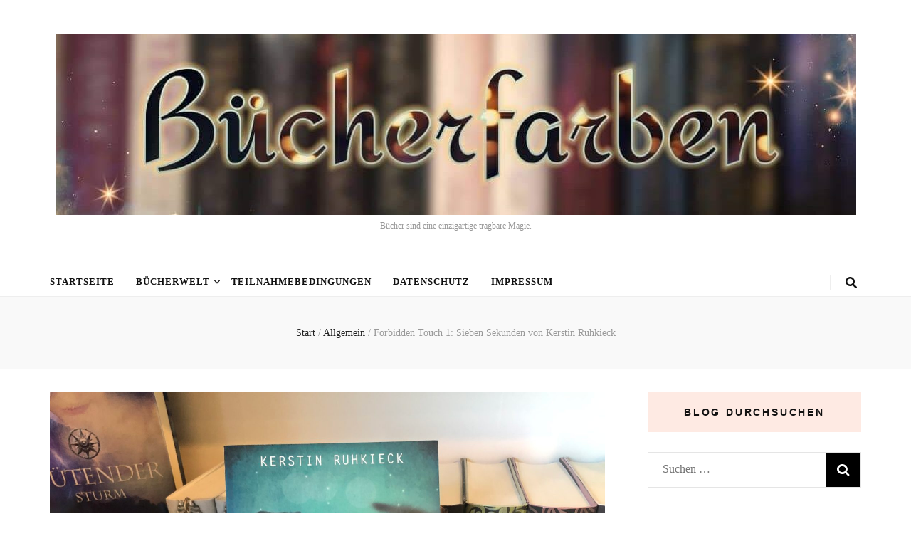

--- FILE ---
content_type: text/html; charset=UTF-8
request_url: https://buecherfarben.de/2020/06/16/forbidden-touch-1-sieben-sekunden-von-kerstin-ruhkieck/
body_size: 17040
content:
<!DOCTYPE html><html lang="de"><head itemscope itemtype="http://schema.org/WebSite"><meta charset="UTF-8"><meta name="viewport" content="width=device-width, initial-scale=1"><link rel="profile" href="http://gmpg.org/xfn/11"><meta name='robots' content='index, follow, max-image-preview:large, max-snippet:-1, max-video-preview:-1' /><style>img:is([sizes="auto" i], [sizes^="auto," i]) { contain-intrinsic-size: 3000px 1500px }</style><title>Forbidden Touch 1: Sieben Sekunden von Kerstin Ruhkieck -</title><link rel="canonical" href="https://buecherfarben.de/2020/06/16/forbidden-touch-1-sieben-sekunden-von-kerstin-ruhkieck/" /><meta property="og:locale" content="de_DE" /><meta property="og:type" content="article" /><meta property="og:title" content="Forbidden Touch 1: Sieben Sekunden von Kerstin Ruhkieck -" /><meta property="og:description" content="Schön, schöner &#8230; unberührbar! BIBLIOGRAFIE: Verlag: Carlsen Impress Übersetzt von: - Seiten: 324 Seiten ET: 01. Februar 2017 Reihe: Forbidden Touch #1 Genre: Dystopie Preis: 12,99€ - Softcover Es braucht für einen Menschen nur eine Berührung von sieben Sekunden, um sich zu verlieben. Aber Liebe ist eine der vielen Gefahren, die unkontrollierte Nähe mit sich &hellip;" /><meta property="og:url" content="https://buecherfarben.de/2020/06/16/forbidden-touch-1-sieben-sekunden-von-kerstin-ruhkieck/" /><meta property="article:published_time" content="2020-06-16T06:00:56+00:00" /><meta property="og:image" content="https://buecherfarben.de/wp-content/uploads/2020/06/IMG_7656-scaled.jpg" /><meta property="og:image:width" content="2560" /><meta property="og:image:height" content="1920" /><meta property="og:image:type" content="image/jpeg" /><meta name="author" content="Buecherfarben" /><meta name="twitter:card" content="summary_large_image" /><meta name="twitter:label1" content="Verfasst von" /><meta name="twitter:data1" content="Buecherfarben" /><meta name="twitter:label2" content="Geschätzte Lesezeit" /><meta name="twitter:data2" content="3 Minuten" /> <script type="application/ld+json" class="yoast-schema-graph">{"@context":"https://schema.org","@graph":[{"@type":"WebPage","@id":"https://buecherfarben.de/2020/06/16/forbidden-touch-1-sieben-sekunden-von-kerstin-ruhkieck/","url":"https://buecherfarben.de/2020/06/16/forbidden-touch-1-sieben-sekunden-von-kerstin-ruhkieck/","name":"Forbidden Touch 1: Sieben Sekunden von Kerstin Ruhkieck -","isPartOf":{"@id":"https://buecherfarben.de/#website"},"primaryImageOfPage":{"@id":"https://buecherfarben.de/2020/06/16/forbidden-touch-1-sieben-sekunden-von-kerstin-ruhkieck/#primaryimage"},"image":{"@id":"https://buecherfarben.de/2020/06/16/forbidden-touch-1-sieben-sekunden-von-kerstin-ruhkieck/#primaryimage"},"thumbnailUrl":"https://buecherfarben.de/wp-content/uploads/2020/06/IMG_7656-scaled.jpg","datePublished":"2020-06-16T06:00:56+00:00","author":{"@id":"https://buecherfarben.de/#/schema/person/43b8b84fb427a0de3c120498ea5dba46"},"breadcrumb":{"@id":"https://buecherfarben.de/2020/06/16/forbidden-touch-1-sieben-sekunden-von-kerstin-ruhkieck/#breadcrumb"},"inLanguage":"de","potentialAction":[{"@type":"ReadAction","target":["https://buecherfarben.de/2020/06/16/forbidden-touch-1-sieben-sekunden-von-kerstin-ruhkieck/"]}]},{"@type":"ImageObject","inLanguage":"de","@id":"https://buecherfarben.de/2020/06/16/forbidden-touch-1-sieben-sekunden-von-kerstin-ruhkieck/#primaryimage","url":"https://buecherfarben.de/wp-content/uploads/2020/06/IMG_7656-scaled.jpg","contentUrl":"https://buecherfarben.de/wp-content/uploads/2020/06/IMG_7656-scaled.jpg","width":2560,"height":1920},{"@type":"BreadcrumbList","@id":"https://buecherfarben.de/2020/06/16/forbidden-touch-1-sieben-sekunden-von-kerstin-ruhkieck/#breadcrumb","itemListElement":[{"@type":"ListItem","position":1,"name":"Startseite","item":"https://buecherfarben.de/"},{"@type":"ListItem","position":2,"name":"Forbidden Touch 1: Sieben Sekunden von Kerstin Ruhkieck"}]},{"@type":"WebSite","@id":"https://buecherfarben.de/#website","url":"https://buecherfarben.de/","name":"","description":"Bücher sind eine einzigartige tragbare Magie.","potentialAction":[{"@type":"SearchAction","target":{"@type":"EntryPoint","urlTemplate":"https://buecherfarben.de/?s={search_term_string}"},"query-input":{"@type":"PropertyValueSpecification","valueRequired":true,"valueName":"search_term_string"}}],"inLanguage":"de"},{"@type":"Person","@id":"https://buecherfarben.de/#/schema/person/43b8b84fb427a0de3c120498ea5dba46","name":"Buecherfarben","url":"https://buecherfarben.de/author/benjaminbeinlich_p42865ez/"}]}</script> <link rel="alternate" type="application/rss+xml" title=" &raquo; Feed" href="https://buecherfarben.de/feed/" /><link rel="alternate" type="application/rss+xml" title=" &raquo; Kommentar-Feed" href="https://buecherfarben.de/comments/feed/" /> <script type="text/javascript" id="wpp-js" src="https://buecherfarben.de/wp-content/plugins/wordpress-popular-posts/assets/js/wpp.min.js?ver=7.3.6" data-sampling="0" data-sampling-rate="100" data-api-url="https://buecherfarben.de/wp-json/wordpress-popular-posts" data-post-id="14440" data-token="822fbc9980" data-lang="0" data-debug="0"></script> <link rel="alternate" type="application/rss+xml" title=" &raquo; Forbidden Touch 1: Sieben Sekunden von Kerstin Ruhkieck-Kommentar-Feed" href="https://buecherfarben.de/2020/06/16/forbidden-touch-1-sieben-sekunden-von-kerstin-ruhkieck/feed/" /><link rel='stylesheet' id='add-cookie-notice-css-css' href='https://buecherfarben.de/wp-content/cache/autoptimize/autoptimize_single_692a7d6e0372a77f07a916aa268c9adf.php?ver=1.0.0' type='text/css' media='all' /><link rel='stylesheet' id='wp-block-library-css' href='https://buecherfarben.de/wp-includes/css/dist/block-library/style.min.css?ver=6.8.3' type='text/css' media='all' /><style id='classic-theme-styles-inline-css' type='text/css'>/*! This file is auto-generated */
.wp-block-button__link{color:#fff;background-color:#32373c;border-radius:9999px;box-shadow:none;text-decoration:none;padding:calc(.667em + 2px) calc(1.333em + 2px);font-size:1.125em}.wp-block-file__button{background:#32373c;color:#fff;text-decoration:none}</style><style id='global-styles-inline-css' type='text/css'>:root{--wp--preset--aspect-ratio--square: 1;--wp--preset--aspect-ratio--4-3: 4/3;--wp--preset--aspect-ratio--3-4: 3/4;--wp--preset--aspect-ratio--3-2: 3/2;--wp--preset--aspect-ratio--2-3: 2/3;--wp--preset--aspect-ratio--16-9: 16/9;--wp--preset--aspect-ratio--9-16: 9/16;--wp--preset--color--black: #000000;--wp--preset--color--cyan-bluish-gray: #abb8c3;--wp--preset--color--white: #ffffff;--wp--preset--color--pale-pink: #f78da7;--wp--preset--color--vivid-red: #cf2e2e;--wp--preset--color--luminous-vivid-orange: #ff6900;--wp--preset--color--luminous-vivid-amber: #fcb900;--wp--preset--color--light-green-cyan: #7bdcb5;--wp--preset--color--vivid-green-cyan: #00d084;--wp--preset--color--pale-cyan-blue: #8ed1fc;--wp--preset--color--vivid-cyan-blue: #0693e3;--wp--preset--color--vivid-purple: #9b51e0;--wp--preset--gradient--vivid-cyan-blue-to-vivid-purple: linear-gradient(135deg,rgba(6,147,227,1) 0%,rgb(155,81,224) 100%);--wp--preset--gradient--light-green-cyan-to-vivid-green-cyan: linear-gradient(135deg,rgb(122,220,180) 0%,rgb(0,208,130) 100%);--wp--preset--gradient--luminous-vivid-amber-to-luminous-vivid-orange: linear-gradient(135deg,rgba(252,185,0,1) 0%,rgba(255,105,0,1) 100%);--wp--preset--gradient--luminous-vivid-orange-to-vivid-red: linear-gradient(135deg,rgba(255,105,0,1) 0%,rgb(207,46,46) 100%);--wp--preset--gradient--very-light-gray-to-cyan-bluish-gray: linear-gradient(135deg,rgb(238,238,238) 0%,rgb(169,184,195) 100%);--wp--preset--gradient--cool-to-warm-spectrum: linear-gradient(135deg,rgb(74,234,220) 0%,rgb(151,120,209) 20%,rgb(207,42,186) 40%,rgb(238,44,130) 60%,rgb(251,105,98) 80%,rgb(254,248,76) 100%);--wp--preset--gradient--blush-light-purple: linear-gradient(135deg,rgb(255,206,236) 0%,rgb(152,150,240) 100%);--wp--preset--gradient--blush-bordeaux: linear-gradient(135deg,rgb(254,205,165) 0%,rgb(254,45,45) 50%,rgb(107,0,62) 100%);--wp--preset--gradient--luminous-dusk: linear-gradient(135deg,rgb(255,203,112) 0%,rgb(199,81,192) 50%,rgb(65,88,208) 100%);--wp--preset--gradient--pale-ocean: linear-gradient(135deg,rgb(255,245,203) 0%,rgb(182,227,212) 50%,rgb(51,167,181) 100%);--wp--preset--gradient--electric-grass: linear-gradient(135deg,rgb(202,248,128) 0%,rgb(113,206,126) 100%);--wp--preset--gradient--midnight: linear-gradient(135deg,rgb(2,3,129) 0%,rgb(40,116,252) 100%);--wp--preset--font-size--small: 13px;--wp--preset--font-size--medium: 20px;--wp--preset--font-size--large: 36px;--wp--preset--font-size--x-large: 42px;--wp--preset--spacing--20: 0.44rem;--wp--preset--spacing--30: 0.67rem;--wp--preset--spacing--40: 1rem;--wp--preset--spacing--50: 1.5rem;--wp--preset--spacing--60: 2.25rem;--wp--preset--spacing--70: 3.38rem;--wp--preset--spacing--80: 5.06rem;--wp--preset--shadow--natural: 6px 6px 9px rgba(0, 0, 0, 0.2);--wp--preset--shadow--deep: 12px 12px 50px rgba(0, 0, 0, 0.4);--wp--preset--shadow--sharp: 6px 6px 0px rgba(0, 0, 0, 0.2);--wp--preset--shadow--outlined: 6px 6px 0px -3px rgba(255, 255, 255, 1), 6px 6px rgba(0, 0, 0, 1);--wp--preset--shadow--crisp: 6px 6px 0px rgba(0, 0, 0, 1);}:where(.is-layout-flex){gap: 0.5em;}:where(.is-layout-grid){gap: 0.5em;}body .is-layout-flex{display: flex;}.is-layout-flex{flex-wrap: wrap;align-items: center;}.is-layout-flex > :is(*, div){margin: 0;}body .is-layout-grid{display: grid;}.is-layout-grid > :is(*, div){margin: 0;}:where(.wp-block-columns.is-layout-flex){gap: 2em;}:where(.wp-block-columns.is-layout-grid){gap: 2em;}:where(.wp-block-post-template.is-layout-flex){gap: 1.25em;}:where(.wp-block-post-template.is-layout-grid){gap: 1.25em;}.has-black-color{color: var(--wp--preset--color--black) !important;}.has-cyan-bluish-gray-color{color: var(--wp--preset--color--cyan-bluish-gray) !important;}.has-white-color{color: var(--wp--preset--color--white) !important;}.has-pale-pink-color{color: var(--wp--preset--color--pale-pink) !important;}.has-vivid-red-color{color: var(--wp--preset--color--vivid-red) !important;}.has-luminous-vivid-orange-color{color: var(--wp--preset--color--luminous-vivid-orange) !important;}.has-luminous-vivid-amber-color{color: var(--wp--preset--color--luminous-vivid-amber) !important;}.has-light-green-cyan-color{color: var(--wp--preset--color--light-green-cyan) !important;}.has-vivid-green-cyan-color{color: var(--wp--preset--color--vivid-green-cyan) !important;}.has-pale-cyan-blue-color{color: var(--wp--preset--color--pale-cyan-blue) !important;}.has-vivid-cyan-blue-color{color: var(--wp--preset--color--vivid-cyan-blue) !important;}.has-vivid-purple-color{color: var(--wp--preset--color--vivid-purple) !important;}.has-black-background-color{background-color: var(--wp--preset--color--black) !important;}.has-cyan-bluish-gray-background-color{background-color: var(--wp--preset--color--cyan-bluish-gray) !important;}.has-white-background-color{background-color: var(--wp--preset--color--white) !important;}.has-pale-pink-background-color{background-color: var(--wp--preset--color--pale-pink) !important;}.has-vivid-red-background-color{background-color: var(--wp--preset--color--vivid-red) !important;}.has-luminous-vivid-orange-background-color{background-color: var(--wp--preset--color--luminous-vivid-orange) !important;}.has-luminous-vivid-amber-background-color{background-color: var(--wp--preset--color--luminous-vivid-amber) !important;}.has-light-green-cyan-background-color{background-color: var(--wp--preset--color--light-green-cyan) !important;}.has-vivid-green-cyan-background-color{background-color: var(--wp--preset--color--vivid-green-cyan) !important;}.has-pale-cyan-blue-background-color{background-color: var(--wp--preset--color--pale-cyan-blue) !important;}.has-vivid-cyan-blue-background-color{background-color: var(--wp--preset--color--vivid-cyan-blue) !important;}.has-vivid-purple-background-color{background-color: var(--wp--preset--color--vivid-purple) !important;}.has-black-border-color{border-color: var(--wp--preset--color--black) !important;}.has-cyan-bluish-gray-border-color{border-color: var(--wp--preset--color--cyan-bluish-gray) !important;}.has-white-border-color{border-color: var(--wp--preset--color--white) !important;}.has-pale-pink-border-color{border-color: var(--wp--preset--color--pale-pink) !important;}.has-vivid-red-border-color{border-color: var(--wp--preset--color--vivid-red) !important;}.has-luminous-vivid-orange-border-color{border-color: var(--wp--preset--color--luminous-vivid-orange) !important;}.has-luminous-vivid-amber-border-color{border-color: var(--wp--preset--color--luminous-vivid-amber) !important;}.has-light-green-cyan-border-color{border-color: var(--wp--preset--color--light-green-cyan) !important;}.has-vivid-green-cyan-border-color{border-color: var(--wp--preset--color--vivid-green-cyan) !important;}.has-pale-cyan-blue-border-color{border-color: var(--wp--preset--color--pale-cyan-blue) !important;}.has-vivid-cyan-blue-border-color{border-color: var(--wp--preset--color--vivid-cyan-blue) !important;}.has-vivid-purple-border-color{border-color: var(--wp--preset--color--vivid-purple) !important;}.has-vivid-cyan-blue-to-vivid-purple-gradient-background{background: var(--wp--preset--gradient--vivid-cyan-blue-to-vivid-purple) !important;}.has-light-green-cyan-to-vivid-green-cyan-gradient-background{background: var(--wp--preset--gradient--light-green-cyan-to-vivid-green-cyan) !important;}.has-luminous-vivid-amber-to-luminous-vivid-orange-gradient-background{background: var(--wp--preset--gradient--luminous-vivid-amber-to-luminous-vivid-orange) !important;}.has-luminous-vivid-orange-to-vivid-red-gradient-background{background: var(--wp--preset--gradient--luminous-vivid-orange-to-vivid-red) !important;}.has-very-light-gray-to-cyan-bluish-gray-gradient-background{background: var(--wp--preset--gradient--very-light-gray-to-cyan-bluish-gray) !important;}.has-cool-to-warm-spectrum-gradient-background{background: var(--wp--preset--gradient--cool-to-warm-spectrum) !important;}.has-blush-light-purple-gradient-background{background: var(--wp--preset--gradient--blush-light-purple) !important;}.has-blush-bordeaux-gradient-background{background: var(--wp--preset--gradient--blush-bordeaux) !important;}.has-luminous-dusk-gradient-background{background: var(--wp--preset--gradient--luminous-dusk) !important;}.has-pale-ocean-gradient-background{background: var(--wp--preset--gradient--pale-ocean) !important;}.has-electric-grass-gradient-background{background: var(--wp--preset--gradient--electric-grass) !important;}.has-midnight-gradient-background{background: var(--wp--preset--gradient--midnight) !important;}.has-small-font-size{font-size: var(--wp--preset--font-size--small) !important;}.has-medium-font-size{font-size: var(--wp--preset--font-size--medium) !important;}.has-large-font-size{font-size: var(--wp--preset--font-size--large) !important;}.has-x-large-font-size{font-size: var(--wp--preset--font-size--x-large) !important;}
:where(.wp-block-post-template.is-layout-flex){gap: 1.25em;}:where(.wp-block-post-template.is-layout-grid){gap: 1.25em;}
:where(.wp-block-columns.is-layout-flex){gap: 2em;}:where(.wp-block-columns.is-layout-grid){gap: 2em;}
:root :where(.wp-block-pullquote){font-size: 1.5em;line-height: 1.6;}</style><link rel='stylesheet' id='addtofeedly-style-css' href='https://buecherfarben.de/wp-content/cache/autoptimize/autoptimize_single_f44f79360da77d626241679092c448d3.php?ver=6.8.3' type='text/css' media='all' /><link rel='stylesheet' id='email-subscribers-css' href='https://buecherfarben.de/wp-content/cache/autoptimize/autoptimize_single_2b7ea100e7079d4a2e5e575588112926.php?ver=5.9.8' type='text/css' media='all' /><link rel='stylesheet' id='wordpress-popular-posts-css-css' href='https://buecherfarben.de/wp-content/cache/autoptimize/autoptimize_single_bc659c66ff1402b607f62f19f57691fd.php?ver=7.3.6' type='text/css' media='all' /><link rel='stylesheet' id='animate-css' href='https://buecherfarben.de/wp-content/themes/blossom-feminine/css/animate.min.css?ver=3.5.2' type='text/css' media='all' /><link rel='stylesheet' id='blossom-feminine-style-css' href='https://buecherfarben.de/wp-content/cache/autoptimize/autoptimize_single_e0e3704f73426f3f6462a4cf5ed2dbf3.php?ver=6.8.3' type='text/css' media='all' /><link rel='stylesheet' id='blossom-chic-css' href='https://buecherfarben.de/wp-content/cache/autoptimize/autoptimize_single_4c4771c7add5999b59396a15af3bbe35.php?ver=1.1.2' type='text/css' media='all' /><link rel='stylesheet' id='owl-carousel-css' href='https://buecherfarben.de/wp-content/themes/blossom-feminine/css/owl.carousel.min.css?ver=2.2.1' type='text/css' media='all' /><link rel='stylesheet' id='wpgdprc-front-css-css' href='https://buecherfarben.de/wp-content/cache/autoptimize/autoptimize_single_75cff761286bc648aa0ad67c61dca2b7.php?ver=1688457456' type='text/css' media='all' /><style id='wpgdprc-front-css-inline-css' type='text/css'>:root{--wp-gdpr--bar--background-color: #000000;--wp-gdpr--bar--color: #ffffff;--wp-gdpr--button--background-color: #000000;--wp-gdpr--button--background-color--darken: #000000;--wp-gdpr--button--color: #ffffff;}</style> <script type="text/javascript" src="https://buecherfarben.de/wp-includes/js/jquery/jquery.min.js?ver=3.7.1" id="jquery-core-js"></script> <script defer type="text/javascript" src="https://buecherfarben.de/wp-includes/js/jquery/jquery-migrate.min.js?ver=3.4.1" id="jquery-migrate-js"></script> <script defer type="text/javascript" src="https://buecherfarben.de/wp-content/plugins/add-to-feedly/js/jquery-1.10.2.min.js?ver=6.8.3" id="addtofeedly-jquery-script-js"></script> <script defer type="text/javascript" src="https://buecherfarben.de/wp-content/cache/autoptimize/autoptimize_single_0d4f06b888d5e7a9fa83d82dcff2fa9e.php?ver=6.8.3" id="addtofeedly-script-js"></script> <script defer id="wpgdprc-front-js-js-extra" src="[data-uri]"></script> <script defer type="text/javascript" src="https://buecherfarben.de/wp-content/plugins/wp-gdpr-compliance/Assets/js/front.min.js?ver=1688457456" id="wpgdprc-front-js-js"></script> <link rel="https://api.w.org/" href="https://buecherfarben.de/wp-json/" /><link rel="alternate" title="JSON" type="application/json" href="https://buecherfarben.de/wp-json/wp/v2/posts/14440" /><link rel="EditURI" type="application/rsd+xml" title="RSD" href="https://buecherfarben.de/xmlrpc.php?rsd" /><meta name="generator" content="WordPress 6.8.3" /><link rel='shortlink' href='https://buecherfarben.de/?p=14440' /><link rel="alternate" title="oEmbed (JSON)" type="application/json+oembed" href="https://buecherfarben.de/wp-json/oembed/1.0/embed?url=https%3A%2F%2Fbuecherfarben.de%2F2020%2F06%2F16%2Fforbidden-touch-1-sieben-sekunden-von-kerstin-ruhkieck%2F" /><link rel="alternate" title="oEmbed (XML)" type="text/xml+oembed" href="https://buecherfarben.de/wp-json/oembed/1.0/embed?url=https%3A%2F%2Fbuecherfarben.de%2F2020%2F06%2F16%2Fforbidden-touch-1-sieben-sekunden-von-kerstin-ruhkieck%2F&#038;format=xml" /><meta property="og:title" content="Forbidden Touch 1: Sieben Sekunden von Kerstin Ruhkieck" /><meta property="og:locale" content="de_DE" /><meta property="og:type" content="article" /><meta property="og:image" content="https://buecherfarben.de/wp-content/uploads/2020/06/IMG_7656-scaled.jpg" /><meta property="og:image:url" content="https://buecherfarben.de/wp-content/uploads/2020/06/IMG_7656-scaled.jpg" /><meta property="og:image:secure_url" content="https://buecherfarben.de/wp-content/uploads/2020/06/IMG_7656-scaled.jpg" /><meta property="og:image:width" content="2560" /><meta property="og:image:height" content="1920" /><meta property="og:url" content="https://buecherfarben.de/2020/06/16/forbidden-touch-1-sieben-sekunden-von-kerstin-ruhkieck/" /><meta property="og:site_name" content="" /><meta property="og:description" content="Schön, schöner &#8230; unberührbar ! BIBLIOGRAFIE: Verlag: Carlsen Impress Übersetzt von: - Seiten: 324 Seiten ET: 01. Februar 2017 Reihe: Forbidden Touch #1 Genre: Dystopie Preis: 12,99€ - Softcover Es braucht für einen Menschen nur eine Berührung von sieben Sekunden, um sich zu verlieben. Aber Liebe ist eine der vielen Gefahren, die unkontrollierte Nähe mit &hellip;" /><style id="wpp-loading-animation-styles">@-webkit-keyframes bgslide{from{background-position-x:0}to{background-position-x:-200%}}@keyframes bgslide{from{background-position-x:0}to{background-position-x:-200%}}.wpp-widget-block-placeholder,.wpp-shortcode-placeholder{margin:0 auto;width:60px;height:3px;background:#dd3737;background:linear-gradient(90deg,#dd3737 0%,#571313 10%,#dd3737 100%);background-size:200% auto;border-radius:3px;-webkit-animation:bgslide 1s infinite linear;animation:bgslide 1s infinite linear}</style><link rel="pingback" href="https://buecherfarben.de/xmlrpc.php"><link rel="icon" href="https://buecherfarben.de/wp-content/uploads/2017/09/cropped-buch-schreiben-32x32.png" sizes="32x32" /><link rel="icon" href="https://buecherfarben.de/wp-content/uploads/2017/09/cropped-buch-schreiben-192x192.png" sizes="192x192" /><link rel="apple-touch-icon" href="https://buecherfarben.de/wp-content/uploads/2017/09/cropped-buch-schreiben-180x180.png" /><meta name="msapplication-TileImage" content="https://buecherfarben.de/wp-content/uploads/2017/09/cropped-buch-schreiben-270x270.png" /><style type='text/css' media='all'>.content-newsletter .blossomthemes-email-newsletter-wrapper.bg-img:after,
    .widget_blossomthemes_email_newsletter_widget .blossomthemes-email-newsletter-wrapper:after{
        background: rgba(246, 149, 129, 0.8);    }
    
    /* primary color */
    a{
        color: #f69581;
    }
    
    a:hover,
    a:focus{
        color: #f69581;
    }

    .secondary-nav ul li a:hover,
    .secondary-nav ul li a:focus,
    .secondary-nav ul li:hover > a,
    .secondary-nav ul li:focus > a,
    .secondary-nav .current_page_item > a,
    .secondary-nav .current-menu-item > a,
    .secondary-nav .current_page_ancestor > a,
    .secondary-nav .current-menu-ancestor > a,
    .header-t .social-networks li a:hover,
    .header-t .social-networks li a:focus,
    .main-navigation ul li a:hover,
    .main-navigation ul li a:focus,
    .main-navigation ul li:hover > a,
    .main-navigation ul li:focus > a,
    .main-navigation .current_page_item > a,
    .main-navigation .current-menu-item > a,
    .main-navigation .current_page_ancestor > a,
    .main-navigation .current-menu-ancestor > a,
    .banner .banner-text .cat-links a:hover,
    .banner .banner-text .cat-links a:focus,
    .banner .banner-text .title a:hover,
    .banner .banner-text .title a:focus,
    #primary .post .text-holder .entry-header .entry-title a:hover,
    #primary .post .text-holder .entry-header .entry-title a:focus,
    .widget ul li a:hover,
    .widget ul li a:focus,
    .site-footer .widget ul li a:hover,
    .site-footer .widget ul li a:focus,
    #crumbs a:hover,
    #crumbs a:focus,
    .related-post .post .text-holder .cat-links a:hover,
    .related-post .post .text-holder .cat-links a:focus,
    .related-post .post .text-holder .entry-title a:hover,
    .related-post .post .text-holder .entry-title a:focus,
    .comments-area .comment-body .comment-metadata a:hover,
    .comments-area .comment-body .comment-metadata a:focus,
    .search #primary .search-post .text-holder .entry-header .entry-title a:hover,
    .search #primary .search-post .text-holder .entry-header .entry-title a:focus,
    .site-title a:hover,
    .site-title a:focus,
    .widget_bttk_popular_post ul li .entry-header .entry-meta a:hover,
    .widget_bttk_popular_post ul li .entry-header .entry-meta a:focus,
    .widget_bttk_pro_recent_post ul li .entry-header .entry-meta a:hover,
    .widget_bttk_pro_recent_post ul li .entry-header .entry-meta a:focus,
    .widget_bttk_posts_category_slider_widget .carousel-title .title a:hover,
    .widget_bttk_posts_category_slider_widget .carousel-title .title a:focus,
    .site-footer .widget_bttk_posts_category_slider_widget .carousel-title .title a:hover,
    .site-footer .widget_bttk_posts_category_slider_widget .carousel-title .title a:focus,
    .portfolio-sorting .button:hover,
    .portfolio-sorting .button:focus,
    .portfolio-sorting .button.is-checked,
    .portfolio-item .portfolio-img-title a:hover,
    .portfolio-item .portfolio-img-title a:focus,
    .portfolio-item .portfolio-cat a:hover,
    .portfolio-item .portfolio-cat a:focus,
    .entry-header .portfolio-cat a:hover,
    .entry-header .portfolio-cat a:focus,
    .header-layout-two .header-b .social-networks li a:hover, 
    .header-layout-two .header-b .social-networks li a:focus,
    #primary .post .text-holder .entry-header .entry-meta a:hover,
    .entry-content a:hover,
    .entry-summary a:hover,
    .page-content a:hover,
    .comment-content a:hover,
    .widget .textwidget a:hover{
        color: #f69581;
    }

    <!-- .navigation.pagination .page-numbers{
        border-color: ;
    } -->

    #primary .post .text-holder .entry-footer .btn-readmore:hover,
    #primary .post .text-holder .entry-footer .btn-readmore:focus,
    .navigation.pagination .page-numbers:hover,
    .navigation.pagination .page-numbers:focus,
    .widget_calendar caption,
    .widget_calendar table tbody td a,
    .widget_tag_cloud .tagcloud a:hover,
    .widget_tag_cloud .tagcloud a:focus,
    #blossom-top,
    .single #primary .post .entry-footer .tags a:hover,
    .single #primary .post .entry-footer .tags a:focus,
    .error-holder .page-content a:hover,
    .error-holder .page-content a:focus,
    .widget_bttk_author_bio .readmore:hover,
    .widget_bttk_author_bio .readmore:focus,
    .widget_bttk_social_links ul li a:hover,
    .widget_bttk_social_links ul li a:focus,
    .widget_bttk_image_text_widget ul li .btn-readmore:hover,
    .widget_bttk_image_text_widget ul li .btn-readmore:focus,
    .widget_bttk_custom_categories ul li a:hover .post-count,
    .widget_bttk_custom_categories ul li a:hover:focus .post-count,
    .content-instagram ul li .instagram-meta .like,
    .content-instagram ul li .instagram-meta .comment,
    #secondary .widget_blossomtheme_featured_page_widget .text-holder .btn-readmore:hover,
    #secondary .widget_blossomtheme_featured_page_widget .text-holder .btn-readmore:focus,
    #secondary .widget_blossomtheme_companion_cta_widget .btn-cta:hover,
    #secondary .widget_blossomtheme_companion_cta_widget .btn-cta:focus,
    #secondary .widget_bttk_icon_text_widget .text-holder .btn-readmore:hover,
    #secondary .widget_bttk_icon_text_widget .text-holder .btn-readmore:focus,
    .site-footer .widget_blossomtheme_companion_cta_widget .btn-cta:hover,
    .site-footer .widget_blossomtheme_companion_cta_widget .btn-cta:focus,
    .site-footer .widget_blossomtheme_featured_page_widget .text-holder .btn-readmore:hover,
    .site-footer .widget_blossomtheme_featured_page_widget .text-holder .btn-readmore:focus,
    .site-footer .widget_bttk_icon_text_widget .text-holder .btn-readmore:hover,
    .site-footer .widget_bttk_icon_text_widget .text-holder .btn-readmore:focus,
    .header-layout-two .header-b .tools .cart .count,
    #primary .post .text-holder .entry-header .cat-links a:hover,
    .widget_bttk_popular_post .style-two li .entry-header .cat-links a:hover, 
    .widget_bttk_pro_recent_post .style-two li .entry-header .cat-links a:hover, 
    .widget_bttk_popular_post .style-three li .entry-header .cat-links a:hover,
    .widget_bttk_pro_recent_post .style-three li .entry-header .cat-links a:hover, .widget_bttk_posts_category_slider_widget .carousel-title .cat-links a:hover,
    .widget_bttk_posts_category_slider_widget .owl-theme .owl-prev:hover, .widget_bttk_posts_category_slider_widget .owl-theme .owl-prev:focus, .widget_bttk_posts_category_slider_widget .owl-theme .owl-next:hover, .widget_bttk_posts_category_slider_widget .owl-theme .owl-next:focus,
    .banner .owl-nav .owl-prev:hover, 
    .banner .owl-nav .owl-next:hover,
    .banner .banner-text .cat-links a:hover,
    button:hover, input[type="button"]:hover, 
    input[type="reset"]:hover, input[type="submit"]:hover, 
    button:focus, input[type="button"]:focus, 
    input[type="reset"]:focus, 
    input[type="submit"]:focus,
    .category-section .col .img-holder:hover .text-holder span,
    #primary .post .entry-content .highlight,
    #primary .page .entry-content .highlight, 
    .widget_bttk_posts_category_slider_widget .owl-theme .owl-nav [class*="owl-"]:hover{
        background: #f69581;
    }

    #secondary .profile-link.customize-unpreviewable {
        background-color: #f69581;
    }

    .navigation.pagination .page-numbers.current,
    .post-navigation .nav-links .nav-previous a:hover,
    .post-navigation .nav-links .nav-next a:hover,
    .post-navigation .nav-links .nav-previous a:focus,
    .post-navigation .nav-links .nav-next a:focus,
    .content-newsletter .blossomthemes-email-newsletter-wrapper form input[type="submit"]:hover, .content-newsletter .blossomthemes-email-newsletter-wrapper form input[type="submit"]:focus{
        background: #f69581;
        border-color: #f69581;
    }
    .content-newsletter .blossomthemes-email-newsletter-wrapper form input[type="submit"]:hover, .content-newsletter .blossomthemes-email-newsletter-wrapper form input[type="submit"]:focus{
        color: #fff;
    }

    #primary .post .entry-content blockquote,
    #primary .page .entry-content blockquote{
        border-bottom-color: #f69581;
        border-top-color: #f69581;
    }

    #primary .post .entry-content .pull-left,
    #primary .page .entry-content .pull-left,
    #primary .post .entry-content .pull-right,
    #primary .page .entry-content .pull-right{border-left-color: #f69581;}

    .error-holder .page-content h2{
        text-shadow: 6px 6px 0 #f69581;
    }

    .category-section .col .img-holder:hover .text-holder,
    .navigation.pagination .page-numbers:hover, 
    .navigation.pagination .page-numbers:focus{
        border-color: #f69581;
    }

    .banner-text .cat-links a, 
    .category-section .col .img-holder .text-holder span, 
    #primary .post .text-holder .entry-header .cat-links a, 
    .navigation.pagination .page-numbers.current, 
    .widget_bttk_popular_post .style-two li .entry-header .cat-links a, 
    .widget_bttk_pro_recent_post .style-two li .entry-header .cat-links a, 
    .widget_bttk_popular_post .style-three li .entry-header .cat-links a, 
    .widget_bttk_pro_recent_post .style-three li .entry-header .cat-links a, 
    .widget_bttk_posts_category_slider_widget .carousel-title .cat-links a, 
    .content-newsletter .blossomthemes-email-newsletter-wrapper form input[type="submit"]:hover, 
    .content-newsletter .blossomthemes-email-newsletter-wrapper form input[type="submit"]:focus {
        background-color: #feeae3;
    }

    .widget .widget-title {
        background: #feeae3;
    }

    .category-section .col .img-holder .text-holder, 
    .navigation.pagination .page-numbers.current, 
    .navigation.pagination .page-numbers, 
    .content-newsletter .blossomthemes-email-newsletter-wrapper form input[type="submit"]:hover, 
    .content-newsletter .blossomthemes-email-newsletter-wrapper form input[type="submit"]:focus {
        border-color: #feeae3;;
    }
    
    body,
    button,
    input,
    select,
    optgroup,
    textarea{
        font-family : Nunito Sans;
        font-size   : 16px;
    }

    .widget_bttk_pro_recent_post ul li .entry-header .entry-title,
    .widget_bttk_posts_category_slider_widget .carousel-title .title,
    .content-newsletter .blossomthemes-email-newsletter-wrapper .text-holder h3,
    .widget_blossomthemes_email_newsletter_widget .blossomthemes-email-newsletter-wrapper .text-holder h3,
    #secondary .widget_bttk_testimonial_widget .text-holder .name,
    #secondary .widget_bttk_description_widget .text-holder .name,
    .site-footer .widget_bttk_description_widget .text-holder .name,
    .site-footer .widget_bttk_testimonial_widget .text-holder .name, 
    .widget_bttk_popular_post ul li .entry-header .entry-title, 
    .widget_bttk_author_bio .title-holder {
        font-family : Nunito Sans;
    }

    .banner .banner-text .title,
    #primary .sticky .text-holder .entry-header .entry-title,
    #primary .post .text-holder .entry-header .entry-title,
    .author-section .text-holder .title,
    .post-navigation .nav-links .nav-previous .post-title,
    .post-navigation .nav-links .nav-next .post-title,
    .related-post .post .text-holder .entry-title,
    .comments-area .comments-title,
    .comments-area .comment-body .fn,
    .comments-area .comment-reply-title,
    .page-header .page-title,
    #primary .post .entry-content blockquote,
    #primary .page .entry-content blockquote,
    #primary .post .entry-content .pull-left,
    #primary .page .entry-content .pull-left,
    #primary .post .entry-content .pull-right,
    #primary .page .entry-content .pull-right,
    #primary .post .entry-content h1,
    #primary .page .entry-content h1,
    #primary .post .entry-content h2,
    #primary .page .entry-content h2,
    #primary .post .entry-content h3,
    #primary .page .entry-content h3,
    #primary .post .entry-content h4,
    #primary .page .entry-content h4,
    #primary .post .entry-content h5,
    #primary .page .entry-content h5,
    #primary .post .entry-content h6,
    #primary .page .entry-content h6,
    .search #primary .search-post .text-holder .entry-header .entry-title,
    .error-holder .page-content h2,
    .portfolio-text-holder .portfolio-img-title,
    .portfolio-holder .entry-header .entry-title,
    .single-blossom-portfolio .post-navigation .nav-previous a,
    .single-blossom-portfolio .post-navigation .nav-next a,
    .related-portfolio-title{
        font-family: Cormorant;
    }

    .site-title{
        font-size   : 60px;
        font-family : Playfair Display;
        font-weight : 700;
        font-style  : italic;
    }</style></head><body class="wp-singular post-template-default single single-post postid-14440 single-format-standard wp-custom-logo wp-theme-blossom-feminine wp-child-theme-blossom-chic underline rightsidebar blog-layout-two" itemscope itemtype="http://schema.org/WebPage"><div id="page" class="site"><a aria-label="Zum Inhalt springen" class="skip-link" href="#content">Zum Inhalt springen</a><header id="masthead" class="site-header wow fadeIn header-layout-two" data-wow-delay="0.1s" itemscope itemtype="http://schema.org/WPHeader"><div class="header-m" ><div class="container" itemscope itemtype="http://schema.org/Organization"> <a href="https://buecherfarben.de/" class="custom-logo-link" rel="home"><img width="1125" height="254" src="https://buecherfarben.de/wp-content/uploads/2023/07/cropped-cropped-cropped-IMG_2863-1.jpg" class="custom-logo" alt="" decoding="async" srcset="https://buecherfarben.de/wp-content/uploads/2023/07/cropped-cropped-cropped-IMG_2863-1.jpg 1125w, https://buecherfarben.de/wp-content/uploads/2023/07/cropped-cropped-cropped-IMG_2863-1-300x68.jpg 300w, https://buecherfarben.de/wp-content/uploads/2023/07/cropped-cropped-cropped-IMG_2863-1-700x158.jpg 700w, https://buecherfarben.de/wp-content/uploads/2023/07/cropped-cropped-cropped-IMG_2863-1-768x173.jpg 768w, https://buecherfarben.de/wp-content/uploads/2023/07/cropped-cropped-cropped-IMG_2863-1-850x192.jpg 850w" sizes="(max-width: 1125px) 100vw, 1125px" /></a><p class="site-title" itemprop="name"><a href="https://buecherfarben.de/" rel="home" itemprop="url"></a></p><p class="site-description" itemprop="description">Bücher sind eine einzigartige tragbare Magie.</p></div></div><div class="header-b"><div class="container"> <button aria-label="primärer Menüumschalt-Button" id="primary-toggle-button" data-toggle-target=".main-menu-modal" data-toggle-body-class="showing-main-menu-modal" aria-expanded="false" data-set-focus=".close-main-nav-toggle"><i class="fa fa-bars"></i></button><nav id="site-navigation" class="main-navigation" itemscope itemtype="http://schema.org/SiteNavigationElement"><div class="primary-menu-list main-menu-modal cover-modal" data-modal-target-string=".main-menu-modal"> <button class="close close-main-nav-toggle" data-toggle-target=".main-menu-modal" data-toggle-body-class="showing-main-menu-modal" aria-expanded="false" data-set-focus=".main-menu-modal"><i class="fa fa-times"></i>Schließen</button><div class="mobile-menu" aria-label="Mobilgerät"><div class="menu-primary-container"><ul id="primary-menu" class="main-menu-modal"><li id="menu-item-4297" class="menu-item menu-item-type-custom menu-item-object-custom menu-item-home menu-item-4297"><a href="https://buecherfarben.de">Startseite</a></li><li id="menu-item-17613" class="menu-item menu-item-type-post_type menu-item-object-page menu-item-has-children menu-item-17613"><a href="https://buecherfarben.de/buecherwelt/">Bücherwelt</a><ul class="sub-menu"><li id="menu-item-4301" class="menu-item menu-item-type-post_type menu-item-object-page menu-item-4301"><a href="https://buecherfarben.de/rezensionen/">Rezensionen</a></li><li id="menu-item-17615" class="menu-item menu-item-type-post_type menu-item-object-page menu-item-17615"><a href="https://buecherfarben.de/highlights/">Highlights</a></li></ul></li><li id="menu-item-4305" class="menu-item menu-item-type-post_type menu-item-object-page menu-item-4305"><a href="https://buecherfarben.de/teilnahmebedingungen/">Teilnahmebedingungen</a></li><li id="menu-item-9057" class="menu-item menu-item-type-post_type menu-item-object-page menu-item-9057"><a href="https://buecherfarben.de/datenschutz/">Datenschutz</a></li><li id="menu-item-9051" class="menu-item menu-item-type-post_type menu-item-object-page menu-item-9051"><a href="https://buecherfarben.de/9050-2/">Impressum</a></li></ul></div></div></div></nav><div class="right"><div class="tools"><div class="form-section"> <button aria-label="search toggle button" id="btn-search" class="search-toggle btn-search" data-toggle-target=".search-modal" data-toggle-body-class="showing-search-modal" data-set-focus=".search-modal .search-field" aria-expanded="false"> <i class="fas fa-search"></i> </button><div class="form-holder search-modal cover-modal" data-modal-target-string=".search-modal"><div class="form-holder-inner"><form role="search" method="get" class="search-form" action="https://buecherfarben.de/"> <label> <span class="screen-reader-text">Suche nach:</span> <input type="search" class="search-field" placeholder="Suchen …" value="" name="s" /> </label> <input type="submit" class="search-submit" value="Suchen" /></form></div></div></div></div></div></div></div></header><div class="top-bar"><div class="container"><header class="page-header"></header><div class="breadcrumb-wrapper"><div id="crumbs" itemscope itemtype="http://schema.org/BreadcrumbList"> <span itemprop="itemListElement" itemscope itemtype="http://schema.org/ListItem"> <a itemprop="item" href="https://buecherfarben.de"><span itemprop="name">Start</span></a><meta itemprop="position" content="1" /> <span class="separator">/</span> </span> <span itemprop="itemListElement" itemscope itemtype="http://schema.org/ListItem"><a itemprop="item" href="https://buecherfarben.de/category/allgemein/"><span itemprop="name">Allgemein </span></a><meta itemprop="position" content="2" /><span class="separator">/</span></span> <span class="current" itemprop="itemListElement" itemscope itemtype="http://schema.org/ListItem"><a itemprop="item" href="https://buecherfarben.de/2020/06/16/forbidden-touch-1-sieben-sekunden-von-kerstin-ruhkieck/"><span itemprop="name">Forbidden Touch 1: Sieben Sekunden von Kerstin Ruhkieck</span></a><meta itemprop="position" content="3" /></span></div></div></div></div><div class="container main-content"><div id="content" class="site-content"><div class="row"><div id="primary" class="content-area"><main id="main" class="site-main"><article id="post-14440" class="post-14440 post type-post status-publish format-standard has-post-thumbnail hentry category-allgemein category-rezension tag-carlsenchallenge2020 tag-impresschallenge2020 tag-carlsen-verlag tag-forbidden-touch tag-impress tag-kerstin-ruhkieck tag-rezension" itemscope itemtype="https://schema.org/Blog"><div class="post-thumbnail"><img width="800" height="600" src="https://buecherfarben.de/wp-content/uploads/2020/06/IMG_7656-scaled.jpg" class="attachment-blossom-feminine-with-sidebar size-blossom-feminine-with-sidebar wp-post-image" alt="" decoding="async" srcset="https://buecherfarben.de/wp-content/uploads/2020/06/IMG_7656-scaled.jpg 2560w, https://buecherfarben.de/wp-content/uploads/2020/06/IMG_7656-300x225.jpg 300w, https://buecherfarben.de/wp-content/uploads/2020/06/IMG_7656-700x525.jpg 700w, https://buecherfarben.de/wp-content/uploads/2020/06/IMG_7656-768x576.jpg 768w, https://buecherfarben.de/wp-content/uploads/2020/06/IMG_7656-1536x1152.jpg 1536w, https://buecherfarben.de/wp-content/uploads/2020/06/IMG_7656-2048x1536.jpg 2048w" sizes="(max-width: 800px) 100vw, 800px" /></div><div class="text-holder"><header class="entry-header"> <span class="cat-links" itemprop="about"><a href="https://buecherfarben.de/category/allgemein/" rel="category tag">Allgemein</a> <a href="https://buecherfarben.de/category/rezension/" rel="category tag">Rezension</a></span><h1 class="entry-title" itemprop="headline">Forbidden Touch 1: Sieben Sekunden von Kerstin Ruhkieck</h1><div class="entry-meta"><span class="byline" itemprop="author" itemscope itemtype="https://schema.org/Person"> von <span class="author vcard" itemprop="name"><a class="url fn n" href="https://buecherfarben.de/author/benjaminbeinlich_p42865ez/">Buecherfarben</a></span></span><span class="posted-on"><span class="text-on">on </span><a href="https://buecherfarben.de/2020/06/16/forbidden-touch-1-sieben-sekunden-von-kerstin-ruhkieck/" rel="bookmark"><time class="entry-date published updated" datetime="2020-06-16T08:00:56+02:00" itemprop="datePublished">16. Juni 2020</time><time class="updated" datetime="2020-06-16T08:00:56+02:00" itemprop="dateModified">16. Juni 2020</time></a></span><span class="comments"><i class="fa fa-comment"></i><a href="https://buecherfarben.de/2020/06/16/forbidden-touch-1-sieben-sekunden-von-kerstin-ruhkieck/#respond">Hinterlasse einen Kommentar<span class="screen-reader-text"> zu Forbidden Touch 1: Sieben Sekunden von Kerstin Ruhkieck</span></a></span></div></header><div class="entry-content" itemprop="text"><div class="text"><h3 style="text-align: center;">Schön, <span style="color: #008080;"><strong>schöner</strong></span> &#8230;<br /> <span style="color: #008080;"><strong>unberührbar</strong></span>!</h3><p><span id="more-14440"></span></p><p><strong>BIBLIOGRAFIE:</strong></p><p><img decoding="async" class="aligncenter size-medium wp-image-14441" src="https://buecherfarben.de/wp-content/uploads/2020/06/41hQLzu5ykL-202x300.jpg" alt="" width="202" height="300" srcset="https://buecherfarben.de/wp-content/uploads/2020/06/41hQLzu5ykL-202x300.jpg 202w, https://buecherfarben.de/wp-content/uploads/2020/06/41hQLzu5ykL.jpg 336w" sizes="(max-width: 202px) 100vw, 202px" /></p><pre style="text-align: center;"><strong>Verlag:</strong> <a href="https://www.carlsen.de/epub/forbidden-touch-1-sieben-sekunden/66933" target="_blank" rel="noopener noreferrer">Carlsen Impress</a>
<strong>Übersetzt von:</strong> -
<strong>Seiten:</strong> 324 Seiten
<strong>ET:</strong> 01. Februar 2017
<strong>Reihe:</strong> Forbidden Touch #1
<strong>Genre:</strong> Dystopie
<strong>Preis:</strong> 12,99€ - Softcover</pre><blockquote><p>Es braucht für einen Menschen nur eine Berührung von sieben Sekunden, um sich zu verlieben. Aber Liebe ist eine der vielen Gefahren, die unkontrollierte Nähe mit sich bringen könnte. Um die Menschen davor zu schützen, wird in der neuen Welt von AurA Eupa jegliche Berührung strengstens überwacht. Die Bevölkerung ist eingeteilt in die drei Ligen der Schönheit, der Kontakt zwischen ihnen verboten. Doch als die junge Novalee aus der durchschnittlichen Liga 2 in die Siedlung der Unverheirateten zieht und auf Graey trifft, ist sie sich der staatlichen Ordnung nicht mehr sicher. Graey ist nicht durchschnittlich, sondern höchst attraktiv. Und sieben Sekunden können unendlich kurz sein…</p></blockquote><hr /><p><strong>SCHREIBSTIL &amp; LESEFLUSS</strong><br /> Kerstin Ruhkieck&#8217;s Schreibstil war für mich sher ruhig und beständig, was mir aber sehr gut gefallen hat, denn so plätscherte nichts vor sich hin und ich konnte mich diesem voll und ganz hingeben ohne ein Problem mit diesem zu haben. Auch wird die Spannung im Stil langsam und gleichmäßig aufgebaut und an den richtigen Stellen hochgeschraubt oder wieder gesenkt, so war der Stil für mein einfach richtig und fühlte sich beim lesen richtig toll an. Dadurch das der Stil so ruhig und fließend war, war es einfach so, dass der Lesefluss sehr gut voran schritt und ich das Buch inhalieren konnte. Kurz gesagt, Kerstin Ruhkiecks Stil ist rundum perfekt dem Buch angepasst und hat mir ausgeprochen gut gefallen, da ich mich stets wohlgefühlt habe mit dem Stil.</p><p><strong>CHARAKTERE</strong><br /> Novalee, unsere Protagonistin in diesem Buch, war für mich einfach durchweg gelungen, denn sie war mutig, sympathisch und vollkommen authentisch gezeichnet, was sich auch in ihrer Entwicklung im Buch gespiegelt hat und das hat mir echt gut gefallen. Wir lernen sie und ihren Protagonistenkerl namens Graey sehr gut kennen und ich habe auch sofort einen Draht zu den beiden, da sie mir unheimlich sympathisch waren. Kerstin Ruhkieck erschuf hier Figuren die sehr greifbar waren und mit denen ich leiden konnte und mit denen ich lachte. Die Figuren in diesem Buch waren allesamt einfach richtig schön gezeichnet und ihre Entwicklung war ebenfalls sehr vorbildlich und begeisterte mich ebenso.</p><p><strong>STORY &amp; HANDLUNG</strong><br /> Die Geschichte die Kerstin Ruhkieck hier geschrieben hat war für mich sehr gelungen. Spannend und einnehmend erzählt sie die Geschichte und baute die Spannung und das dystopische Setting Seite für Seite immer mehr auf und schaffte es mich so zu packen. Die Geschichte war für mich veraständlich und locker gehalten, was total einnnahm und mich nicht losgelassen hat. Kerstin Ruhkieck hat hier eine richtig geniale Story erschaffen die von der ersten Seite bis zum bitteren Schluss komplett überzeugt und mich fesselte. Auch die Handlung ist einfach perfekt ausgearbeitet gewesen, was zur Folge hatte das ich mich in diese vollkommen hineinversetzen konnte und mich ihr mit alle hingeben konnte.</p><hr /><p><strong>MEIN FAZIT:</strong><br /> Forbidden Touch 1: Sieben Sekunden ist ein genialer Auftakt dieser Dystopie-Liebesgeschichte gewesen, der mich vor allem durch den sanften und trotzdem spannend-fesselnden Schreibstil überzeugen konnte. Kerstin Ruhkieck erschuf hier eine dystopische Geschichte, die mich in jeder Hinsicht eingenommen hat und so überzeugte. Wer also auf romantische dystopische Geschichten steht, der its hier genau richtig, deshalb gibt es eine klare Leseempfehlung und volle Punktzahl.</p></div></div><footer class="entry-footer"> <span class="tags"><a href="https://buecherfarben.de/tag/carlsenchallenge2020/" rel="tag">#CarlsenChallenge2020</a><a href="https://buecherfarben.de/tag/impresschallenge2020/" rel="tag">#ImpressChallenge2020</a><a href="https://buecherfarben.de/tag/carlsen-verlag/" rel="tag">Carlsen Verlag</a><a href="https://buecherfarben.de/tag/forbidden-touch/" rel="tag">Forbidden Touch</a><a href="https://buecherfarben.de/tag/impress/" rel="tag">impress</a><a href="https://buecherfarben.de/tag/kerstin-ruhkieck/" rel="tag">Kerstin Ruhkieck</a><a href="https://buecherfarben.de/tag/rezension/" rel="tag">Rezension</a></span></footer></div></article><nav class="navigation post-navigation" role="navigation"><h2 class="screen-reader-text">Beitragsnavigation</h2><div class="nav-links"><div class="nav-previous nav-holder"><a href="https://buecherfarben.de/2020/06/15/banshee-livie-5-klauen-fuer-koenner-von-miriam-rademacher/" rel="prev"><span class="meta-nav">Vorheriger Artikel</span><span class="post-title">Banshee Livie 5: Klauen für Könner von Miriam Rademacher</span></a></div><div class="nav-next nav-holder"><a href="https://buecherfarben.de/2020/06/17/das-raunen-der-berge-die-keloria-saga-2-von-kathrin-wandres-mira-valentin/" rel="next"><span class="meta-nav">Nächster Artikel</span><span class="post-title">Das Raunen der Berge (Die Keloria Saga #2) von Kathrin Wandres &#038; Mira Valentin</span></a></div></div></nav><div class="related-post"><h2 class="title">Für dich vielleicht ebenfalls interessant …</h2><div class="row"><div class="post"><div class="img-holder"> <a href="https://buecherfarben.de/2021/01/26/pandora-stone-morgen-kommt-vielleicht-nie-mehr-pandora-stone-3-von-barry-jonsberg/"> <img width="267" height="200" src="https://buecherfarben.de/wp-content/uploads/2021/01/345A6C99-283A-4647-B3A1-138E8B295955-scaled.jpeg" class="attachment-blossom-feminine-related size-blossom-feminine-related wp-post-image" alt="" decoding="async" loading="lazy" srcset="https://buecherfarben.de/wp-content/uploads/2021/01/345A6C99-283A-4647-B3A1-138E8B295955-scaled.jpeg 2560w, https://buecherfarben.de/wp-content/uploads/2021/01/345A6C99-283A-4647-B3A1-138E8B295955-300x225.jpeg 300w, https://buecherfarben.de/wp-content/uploads/2021/01/345A6C99-283A-4647-B3A1-138E8B295955-700x525.jpeg 700w, https://buecherfarben.de/wp-content/uploads/2021/01/345A6C99-283A-4647-B3A1-138E8B295955-768x576.jpeg 768w, https://buecherfarben.de/wp-content/uploads/2021/01/345A6C99-283A-4647-B3A1-138E8B295955-1536x1152.jpeg 1536w, https://buecherfarben.de/wp-content/uploads/2021/01/345A6C99-283A-4647-B3A1-138E8B295955-2048x1536.jpeg 2048w" sizes="auto, (max-width: 267px) 100vw, 267px" /> </a><div class="text-holder"> <span class="cat-links" itemprop="about"><a href="https://buecherfarben.de/category/allgemein/" rel="category tag">Allgemein</a> <a href="https://buecherfarben.de/category/rezension/" rel="category tag">Rezension</a></span><h3 class="entry-title"><a href="https://buecherfarben.de/2021/01/26/pandora-stone-morgen-kommt-vielleicht-nie-mehr-pandora-stone-3-von-barry-jonsberg/" rel="bookmark">Pandora Stone. Morgen kommt vielleicht nie mehr (Pandora Stone #3) von Barry Jonsberg</a></h3></div></div></div><div class="post"><div class="img-holder"> <a href="https://buecherfarben.de/2017/04/14/aktion-der-schwarze-thron-die-schwestern-konigin-katharine/"><div class="svg-holder"> <svg class="fallback-svg" viewBox="0 0 320 200" preserveAspectRatio="none"> <rect width="320" height="200" style="fill:#f2f2f2;"></rect> </svg></div> </a><div class="text-holder"> <span class="cat-links" itemprop="about"><a href="https://buecherfarben.de/category/allgemein/" rel="category tag">Allgemein</a></span><h3 class="entry-title"><a href="https://buecherfarben.de/2017/04/14/aktion-der-schwarze-thron-die-schwestern-konigin-katharine/" rel="bookmark">[Aktion] ~ Der schwarze Thron: Die Schwestern | Königin Katharine</a></h3></div></div></div><div class="post"><div class="img-holder"> <a href="https://buecherfarben.de/2014/09/25/rezension-entscheidung-von-gerry-stratmann-nathan-jaeger/"><div class="svg-holder"> <svg class="fallback-svg" viewBox="0 0 320 200" preserveAspectRatio="none"> <rect width="320" height="200" style="fill:#f2f2f2;"></rect> </svg></div> </a><div class="text-holder"> <span class="cat-links" itemprop="about"><a href="https://buecherfarben.de/category/allgemein/" rel="category tag">Allgemein</a></span><h3 class="entry-title"><a href="https://buecherfarben.de/2014/09/25/rezension-entscheidung-von-gerry-stratmann-nathan-jaeger/" rel="bookmark">[Rezension]: Entscheidung von Gerry Stratmann &#038; Nathan Jaeger</a></h3></div></div></div></div></div><div id="comments" class="comments-area"><div id="respond" class="comment-respond"><h3 id="reply-title" class="comment-reply-title">Schreibe einen Kommentar <small><a rel="nofollow" id="cancel-comment-reply-link" href="/2020/06/16/forbidden-touch-1-sieben-sekunden-von-kerstin-ruhkieck/#respond" style="display:none;">Antwort abbrechen</a></small></h3><form action="https://buecherfarben.de/wp-comments-post.php" method="post" id="commentform" class="comment-form"><p class="comment-notes"><span id="email-notes">Deine E-Mail-Adresse wird nicht veröffentlicht.</span> <span class="required-field-message">Erforderliche Felder sind mit <span class="required">*</span> markiert</span></p><p class="comment-form-comment"><label for="comment">Kommentar</label><textarea autocomplete="new-password"  id="e8f705aa97"  name="e8f705aa97"   placeholder="Kommentar" cols="45" rows="8" aria-required="true"></textarea><textarea id="comment" aria-label="hp-comment" aria-hidden="true" name="comment" autocomplete="new-password" style="padding:0 !important;clip:rect(1px, 1px, 1px, 1px) !important;position:absolute !important;white-space:nowrap !important;height:1px !important;width:1px !important;overflow:hidden !important;" tabindex="-1"></textarea><script data-noptimize>document.getElementById("comment").setAttribute( "id", "a1a5e086d2b949e4bfee0345082d9dcf" );document.getElementById("e8f705aa97").setAttribute( "id", "comment" );</script></p><p class="comment-form-author"><label for="author">Name<span class="required">*</span></label><input id="author" name="author" placeholder="Name*" type="text" value="" size="30" aria-required='true' /></p><p class="comment-form-email"><label for="email">E-Mail<span class="required">*</span></label><input id="email" name="email" placeholder="E-Mail-Adresse*" type="text" value="" size="30" aria-required='true' /></p><p class="comment-form-url"><label for="url">Website</label><input id="url" name="url" placeholder="Website" type="text" value="" size="30" /></p><p class="wpgdprc-checkbox
comment-form-wpgdprc"> <input type="checkbox" name="wpgdprc" id="wpgdprc" value="1"  /> <label for="wpgdprc"> Mit der Nutzung dieses Formulars erklärst du dich mit der Speicherung und Verarbeitung deiner Daten durch diese Website einverstanden. <abbr class="wpgdprc-required" title="You need to accept this checkbox">*</abbr> </label></p><p class="form-submit"><input name="submit" type="submit" id="submit" class="submit" value="Kommentar abschicken" /> <input type='hidden' name='comment_post_ID' value='14440' id='comment_post_ID' /> <input type='hidden' name='comment_parent' id='comment_parent' value='0' /></p></form></div></div></main></div><aside id="secondary" class="widget-area" itemscope itemtype="http://schema.org/WPSideBar"><section id="search-4" class="widget widget_search"><h2 class="widget-title" itemprop="name">Blog durchsuchen</h2><form role="search" method="get" class="search-form" action="https://buecherfarben.de/"> <label> <span class="screen-reader-text">Suche nach:</span> <input type="search" class="search-field" placeholder="Suchen …" value="" name="s" /> </label> <input type="submit" class="search-submit" value="Suchen" /></form></section><section id="text-31" class="widget widget_text"><h2 class="widget-title" itemprop="name">About me</h2><div class="textwidget"><p><img loading="lazy" decoding="async" class="aligncenter wp-image-14173" src="https://buecherfarben.de/wp-content/uploads/2020/04/index-300x300.png" alt="" width="140" height="140" srcset="https://buecherfarben.de/wp-content/uploads/2020/04/index-300x300.png 300w, https://buecherfarben.de/wp-content/uploads/2020/04/index-150x150.png 150w, https://buecherfarben.de/wp-content/uploads/2020/04/index.png 500w" sizes="auto, (max-width: 140px) 100vw, 140px" /></p><p>Benny, 35, büchernarr, Energyjunky und Kaffeejunky. Ich neige zur Bucheskalation und muss deshalb bald anbauen.</p></div></section><section id="archives-2" class="widget widget_archive"><h2 class="widget-title" itemprop="name">&#8211; Archive &#8211;</h2> <label class="screen-reader-text" for="archives-dropdown-2">&#8211; Archive &#8211;</label> <select id="archives-dropdown-2" name="archive-dropdown"><option value="">Monat auswählen</option><option value='https://buecherfarben.de/2025/10/'> Oktober 2025 &nbsp;(1)</option><option value='https://buecherfarben.de/2024/08/'> August 2024 &nbsp;(1)</option><option value='https://buecherfarben.de/2024/07/'> Juli 2024 &nbsp;(2)</option><option value='https://buecherfarben.de/2024/05/'> Mai 2024 &nbsp;(1)</option><option value='https://buecherfarben.de/2023/12/'> Dezember 2023 &nbsp;(2)</option><option value='https://buecherfarben.de/2023/11/'> November 2023 &nbsp;(1)</option><option value='https://buecherfarben.de/2023/10/'> Oktober 2023 &nbsp;(1)</option><option value='https://buecherfarben.de/2023/09/'> September 2023 &nbsp;(1)</option><option value='https://buecherfarben.de/2023/07/'> Juli 2023 &nbsp;(3)</option><option value='https://buecherfarben.de/2023/02/'> Februar 2023 &nbsp;(2)</option><option value='https://buecherfarben.de/2023/01/'> Januar 2023 &nbsp;(1)</option><option value='https://buecherfarben.de/2022/12/'> Dezember 2022 &nbsp;(2)</option><option value='https://buecherfarben.de/2022/11/'> November 2022 &nbsp;(3)</option><option value='https://buecherfarben.de/2022/09/'> September 2022 &nbsp;(4)</option><option value='https://buecherfarben.de/2022/08/'> August 2022 &nbsp;(1)</option><option value='https://buecherfarben.de/2022/07/'> Juli 2022 &nbsp;(4)</option><option value='https://buecherfarben.de/2022/06/'> Juni 2022 &nbsp;(5)</option><option value='https://buecherfarben.de/2022/05/'> Mai 2022 &nbsp;(3)</option><option value='https://buecherfarben.de/2022/04/'> April 2022 &nbsp;(3)</option><option value='https://buecherfarben.de/2022/03/'> März 2022 &nbsp;(6)</option><option value='https://buecherfarben.de/2022/02/'> Februar 2022 &nbsp;(9)</option><option value='https://buecherfarben.de/2022/01/'> Januar 2022 &nbsp;(11)</option><option value='https://buecherfarben.de/2021/12/'> Dezember 2021 &nbsp;(7)</option><option value='https://buecherfarben.de/2021/11/'> November 2021 &nbsp;(7)</option><option value='https://buecherfarben.de/2021/10/'> Oktober 2021 &nbsp;(11)</option><option value='https://buecherfarben.de/2021/09/'> September 2021 &nbsp;(13)</option><option value='https://buecherfarben.de/2021/08/'> August 2021 &nbsp;(10)</option><option value='https://buecherfarben.de/2021/07/'> Juli 2021 &nbsp;(9)</option><option value='https://buecherfarben.de/2021/06/'> Juni 2021 &nbsp;(9)</option><option value='https://buecherfarben.de/2021/05/'> Mai 2021 &nbsp;(11)</option><option value='https://buecherfarben.de/2021/04/'> April 2021 &nbsp;(11)</option><option value='https://buecherfarben.de/2021/03/'> März 2021 &nbsp;(16)</option><option value='https://buecherfarben.de/2021/02/'> Februar 2021 &nbsp;(18)</option><option value='https://buecherfarben.de/2021/01/'> Januar 2021 &nbsp;(21)</option><option value='https://buecherfarben.de/2020/12/'> Dezember 2020 &nbsp;(19)</option><option value='https://buecherfarben.de/2020/11/'> November 2020 &nbsp;(16)</option><option value='https://buecherfarben.de/2020/10/'> Oktober 2020 &nbsp;(25)</option><option value='https://buecherfarben.de/2020/09/'> September 2020 &nbsp;(24)</option><option value='https://buecherfarben.de/2020/08/'> August 2020 &nbsp;(21)</option><option value='https://buecherfarben.de/2020/07/'> Juli 2020 &nbsp;(25)</option><option value='https://buecherfarben.de/2020/06/'> Juni 2020 &nbsp;(29)</option><option value='https://buecherfarben.de/2020/05/'> Mai 2020 &nbsp;(27)</option><option value='https://buecherfarben.de/2020/04/'> April 2020 &nbsp;(18)</option><option value='https://buecherfarben.de/2020/03/'> März 2020 &nbsp;(13)</option><option value='https://buecherfarben.de/2020/02/'> Februar 2020 &nbsp;(16)</option><option value='https://buecherfarben.de/2020/01/'> Januar 2020 &nbsp;(17)</option><option value='https://buecherfarben.de/2019/12/'> Dezember 2019 &nbsp;(46)</option><option value='https://buecherfarben.de/2019/11/'> November 2019 &nbsp;(12)</option><option value='https://buecherfarben.de/2019/10/'> Oktober 2019 &nbsp;(15)</option><option value='https://buecherfarben.de/2019/09/'> September 2019 &nbsp;(13)</option><option value='https://buecherfarben.de/2019/08/'> August 2019 &nbsp;(24)</option><option value='https://buecherfarben.de/2019/07/'> Juli 2019 &nbsp;(15)</option><option value='https://buecherfarben.de/2019/06/'> Juni 2019 &nbsp;(18)</option><option value='https://buecherfarben.de/2019/05/'> Mai 2019 &nbsp;(16)</option><option value='https://buecherfarben.de/2019/04/'> April 2019 &nbsp;(12)</option><option value='https://buecherfarben.de/2019/03/'> März 2019 &nbsp;(18)</option><option value='https://buecherfarben.de/2019/02/'> Februar 2019 &nbsp;(20)</option><option value='https://buecherfarben.de/2019/01/'> Januar 2019 &nbsp;(16)</option><option value='https://buecherfarben.de/2018/12/'> Dezember 2018 &nbsp;(27)</option><option value='https://buecherfarben.de/2018/11/'> November 2018 &nbsp;(25)</option><option value='https://buecherfarben.de/2018/10/'> Oktober 2018 &nbsp;(25)</option><option value='https://buecherfarben.de/2018/09/'> September 2018 &nbsp;(30)</option><option value='https://buecherfarben.de/2018/08/'> August 2018 &nbsp;(26)</option><option value='https://buecherfarben.de/2018/07/'> Juli 2018 &nbsp;(21)</option><option value='https://buecherfarben.de/2018/06/'> Juni 2018 &nbsp;(26)</option><option value='https://buecherfarben.de/2018/05/'> Mai 2018 &nbsp;(26)</option><option value='https://buecherfarben.de/2018/04/'> April 2018 &nbsp;(27)</option><option value='https://buecherfarben.de/2018/03/'> März 2018 &nbsp;(32)</option><option value='https://buecherfarben.de/2018/02/'> Februar 2018 &nbsp;(24)</option><option value='https://buecherfarben.de/2018/01/'> Januar 2018 &nbsp;(24)</option><option value='https://buecherfarben.de/2017/12/'> Dezember 2017 &nbsp;(20)</option><option value='https://buecherfarben.de/2017/11/'> November 2017 &nbsp;(24)</option><option value='https://buecherfarben.de/2017/10/'> Oktober 2017 &nbsp;(31)</option><option value='https://buecherfarben.de/2017/09/'> September 2017 &nbsp;(26)</option><option value='https://buecherfarben.de/2017/08/'> August 2017 &nbsp;(31)</option><option value='https://buecherfarben.de/2017/07/'> Juli 2017 &nbsp;(28)</option><option value='https://buecherfarben.de/2017/06/'> Juni 2017 &nbsp;(29)</option><option value='https://buecherfarben.de/2017/05/'> Mai 2017 &nbsp;(33)</option><option value='https://buecherfarben.de/2017/04/'> April 2017 &nbsp;(31)</option><option value='https://buecherfarben.de/2017/03/'> März 2017 &nbsp;(29)</option><option value='https://buecherfarben.de/2017/02/'> Februar 2017 &nbsp;(23)</option><option value='https://buecherfarben.de/2017/01/'> Januar 2017 &nbsp;(17)</option><option value='https://buecherfarben.de/2016/12/'> Dezember 2016 &nbsp;(21)</option><option value='https://buecherfarben.de/2016/11/'> November 2016 &nbsp;(21)</option><option value='https://buecherfarben.de/2016/10/'> Oktober 2016 &nbsp;(24)</option><option value='https://buecherfarben.de/2016/09/'> September 2016 &nbsp;(19)</option><option value='https://buecherfarben.de/2016/08/'> August 2016 &nbsp;(31)</option><option value='https://buecherfarben.de/2016/07/'> Juli 2016 &nbsp;(20)</option><option value='https://buecherfarben.de/2016/06/'> Juni 2016 &nbsp;(27)</option><option value='https://buecherfarben.de/2016/05/'> Mai 2016 &nbsp;(24)</option><option value='https://buecherfarben.de/2016/04/'> April 2016 &nbsp;(14)</option><option value='https://buecherfarben.de/2016/03/'> März 2016 &nbsp;(17)</option><option value='https://buecherfarben.de/2016/02/'> Februar 2016 &nbsp;(21)</option><option value='https://buecherfarben.de/2016/01/'> Januar 2016 &nbsp;(13)</option><option value='https://buecherfarben.de/2015/12/'> Dezember 2015 &nbsp;(5)</option><option value='https://buecherfarben.de/2015/11/'> November 2015 &nbsp;(6)</option><option value='https://buecherfarben.de/2015/10/'> Oktober 2015 &nbsp;(5)</option><option value='https://buecherfarben.de/2015/09/'> September 2015 &nbsp;(4)</option><option value='https://buecherfarben.de/2015/06/'> Juni 2015 &nbsp;(1)</option><option value='https://buecherfarben.de/2015/05/'> Mai 2015 &nbsp;(2)</option><option value='https://buecherfarben.de/2015/04/'> April 2015 &nbsp;(4)</option><option value='https://buecherfarben.de/2015/03/'> März 2015 &nbsp;(6)</option><option value='https://buecherfarben.de/2015/02/'> Februar 2015 &nbsp;(5)</option><option value='https://buecherfarben.de/2015/01/'> Januar 2015 &nbsp;(13)</option><option value='https://buecherfarben.de/2014/12/'> Dezember 2014 &nbsp;(9)</option><option value='https://buecherfarben.de/2014/11/'> November 2014 &nbsp;(8)</option><option value='https://buecherfarben.de/2014/10/'> Oktober 2014 &nbsp;(2)</option><option value='https://buecherfarben.de/2014/09/'> September 2014 &nbsp;(8)</option><option value='https://buecherfarben.de/2014/08/'> August 2014 &nbsp;(8)</option> </select> <script defer src="[data-uri]"></script> </section><section id="search-4" class="widget widget_search"><h2 class="widget-title" itemprop="name">Blog durchsuchen</h2><form role="search" method="get" class="search-form" action="https://buecherfarben.de/"> <label> <span class="screen-reader-text">Suche nach:</span> <input type="search" class="search-field" placeholder="Suchen …" value="" name="s" /> </label> <input type="submit" class="search-submit" value="Suchen" /></form></section><section id="text-22" class="widget widget_text"><h2 class="widget-title" itemprop="name">Carlsen Bloggerheld 2022</h2><div class="textwidget"><p><img loading="lazy" decoding="async" class="aligncenter size-medium wp-image-17186" src="https://buecherfarben.de/wp-content/uploads/2022/02/211118_Badge_Bloggerheld_2022-300x300.png" alt="" width="300" height="300" srcset="https://buecherfarben.de/wp-content/uploads/2022/02/211118_Badge_Bloggerheld_2022-300x300.png 300w, https://buecherfarben.de/wp-content/uploads/2022/02/211118_Badge_Bloggerheld_2022-700x700.png 700w, https://buecherfarben.de/wp-content/uploads/2022/02/211118_Badge_Bloggerheld_2022-150x150.png 150w, https://buecherfarben.de/wp-content/uploads/2022/02/211118_Badge_Bloggerheld_2022-768x768.png 768w, https://buecherfarben.de/wp-content/uploads/2022/02/211118_Badge_Bloggerheld_2022-1536x1536.png 1536w, https://buecherfarben.de/wp-content/uploads/2022/02/211118_Badge_Bloggerheld_2022-2048x2048.png 2048w" sizes="auto, (max-width: 300px) 100vw, 300px" /></p></div></section><section id="media_image-5" class="widget widget_media_image"><h2 class="widget-title" itemprop="name">Aktuelle Lektüre</h2><img width="212" height="300" src="https://buecherfarben.de/wp-content/uploads/2020/01/518hIVL0LaL-212x300.jpg" class="image wp-image-13646  attachment-medium size-medium" alt="" style="max-width: 100%; height: auto;" title="Currently Read" decoding="async" loading="lazy" srcset="https://buecherfarben.de/wp-content/uploads/2020/01/518hIVL0LaL-212x300.jpg 212w, https://buecherfarben.de/wp-content/uploads/2020/01/518hIVL0LaL.jpg 354w" sizes="auto, (max-width: 212px) 100vw, 212px" /></section><section id="archives-2" class="widget widget_archive"><h2 class="widget-title" itemprop="name">&#8211; Archive &#8211;</h2> <label class="screen-reader-text" for="archives-dropdown-2">&#8211; Archive &#8211;</label> <select id="archives-dropdown-2" name="archive-dropdown"><option value="">Monat auswählen</option><option value='https://buecherfarben.de/2025/10/'> Oktober 2025 &nbsp;(1)</option><option value='https://buecherfarben.de/2024/08/'> August 2024 &nbsp;(1)</option><option value='https://buecherfarben.de/2024/07/'> Juli 2024 &nbsp;(2)</option><option value='https://buecherfarben.de/2024/05/'> Mai 2024 &nbsp;(1)</option><option value='https://buecherfarben.de/2023/12/'> Dezember 2023 &nbsp;(2)</option><option value='https://buecherfarben.de/2023/11/'> November 2023 &nbsp;(1)</option><option value='https://buecherfarben.de/2023/10/'> Oktober 2023 &nbsp;(1)</option><option value='https://buecherfarben.de/2023/09/'> September 2023 &nbsp;(1)</option><option value='https://buecherfarben.de/2023/07/'> Juli 2023 &nbsp;(3)</option><option value='https://buecherfarben.de/2023/02/'> Februar 2023 &nbsp;(2)</option><option value='https://buecherfarben.de/2023/01/'> Januar 2023 &nbsp;(1)</option><option value='https://buecherfarben.de/2022/12/'> Dezember 2022 &nbsp;(2)</option><option value='https://buecherfarben.de/2022/11/'> November 2022 &nbsp;(3)</option><option value='https://buecherfarben.de/2022/09/'> September 2022 &nbsp;(4)</option><option value='https://buecherfarben.de/2022/08/'> August 2022 &nbsp;(1)</option><option value='https://buecherfarben.de/2022/07/'> Juli 2022 &nbsp;(4)</option><option value='https://buecherfarben.de/2022/06/'> Juni 2022 &nbsp;(5)</option><option value='https://buecherfarben.de/2022/05/'> Mai 2022 &nbsp;(3)</option><option value='https://buecherfarben.de/2022/04/'> April 2022 &nbsp;(3)</option><option value='https://buecherfarben.de/2022/03/'> März 2022 &nbsp;(6)</option><option value='https://buecherfarben.de/2022/02/'> Februar 2022 &nbsp;(9)</option><option value='https://buecherfarben.de/2022/01/'> Januar 2022 &nbsp;(11)</option><option value='https://buecherfarben.de/2021/12/'> Dezember 2021 &nbsp;(7)</option><option value='https://buecherfarben.de/2021/11/'> November 2021 &nbsp;(7)</option><option value='https://buecherfarben.de/2021/10/'> Oktober 2021 &nbsp;(11)</option><option value='https://buecherfarben.de/2021/09/'> September 2021 &nbsp;(13)</option><option value='https://buecherfarben.de/2021/08/'> August 2021 &nbsp;(10)</option><option value='https://buecherfarben.de/2021/07/'> Juli 2021 &nbsp;(9)</option><option value='https://buecherfarben.de/2021/06/'> Juni 2021 &nbsp;(9)</option><option value='https://buecherfarben.de/2021/05/'> Mai 2021 &nbsp;(11)</option><option value='https://buecherfarben.de/2021/04/'> April 2021 &nbsp;(11)</option><option value='https://buecherfarben.de/2021/03/'> März 2021 &nbsp;(16)</option><option value='https://buecherfarben.de/2021/02/'> Februar 2021 &nbsp;(18)</option><option value='https://buecherfarben.de/2021/01/'> Januar 2021 &nbsp;(21)</option><option value='https://buecherfarben.de/2020/12/'> Dezember 2020 &nbsp;(19)</option><option value='https://buecherfarben.de/2020/11/'> November 2020 &nbsp;(16)</option><option value='https://buecherfarben.de/2020/10/'> Oktober 2020 &nbsp;(25)</option><option value='https://buecherfarben.de/2020/09/'> September 2020 &nbsp;(24)</option><option value='https://buecherfarben.de/2020/08/'> August 2020 &nbsp;(21)</option><option value='https://buecherfarben.de/2020/07/'> Juli 2020 &nbsp;(25)</option><option value='https://buecherfarben.de/2020/06/'> Juni 2020 &nbsp;(29)</option><option value='https://buecherfarben.de/2020/05/'> Mai 2020 &nbsp;(27)</option><option value='https://buecherfarben.de/2020/04/'> April 2020 &nbsp;(18)</option><option value='https://buecherfarben.de/2020/03/'> März 2020 &nbsp;(13)</option><option value='https://buecherfarben.de/2020/02/'> Februar 2020 &nbsp;(16)</option><option value='https://buecherfarben.de/2020/01/'> Januar 2020 &nbsp;(17)</option><option value='https://buecherfarben.de/2019/12/'> Dezember 2019 &nbsp;(46)</option><option value='https://buecherfarben.de/2019/11/'> November 2019 &nbsp;(12)</option><option value='https://buecherfarben.de/2019/10/'> Oktober 2019 &nbsp;(15)</option><option value='https://buecherfarben.de/2019/09/'> September 2019 &nbsp;(13)</option><option value='https://buecherfarben.de/2019/08/'> August 2019 &nbsp;(24)</option><option value='https://buecherfarben.de/2019/07/'> Juli 2019 &nbsp;(15)</option><option value='https://buecherfarben.de/2019/06/'> Juni 2019 &nbsp;(18)</option><option value='https://buecherfarben.de/2019/05/'> Mai 2019 &nbsp;(16)</option><option value='https://buecherfarben.de/2019/04/'> April 2019 &nbsp;(12)</option><option value='https://buecherfarben.de/2019/03/'> März 2019 &nbsp;(18)</option><option value='https://buecherfarben.de/2019/02/'> Februar 2019 &nbsp;(20)</option><option value='https://buecherfarben.de/2019/01/'> Januar 2019 &nbsp;(16)</option><option value='https://buecherfarben.de/2018/12/'> Dezember 2018 &nbsp;(27)</option><option value='https://buecherfarben.de/2018/11/'> November 2018 &nbsp;(25)</option><option value='https://buecherfarben.de/2018/10/'> Oktober 2018 &nbsp;(25)</option><option value='https://buecherfarben.de/2018/09/'> September 2018 &nbsp;(30)</option><option value='https://buecherfarben.de/2018/08/'> August 2018 &nbsp;(26)</option><option value='https://buecherfarben.de/2018/07/'> Juli 2018 &nbsp;(21)</option><option value='https://buecherfarben.de/2018/06/'> Juni 2018 &nbsp;(26)</option><option value='https://buecherfarben.de/2018/05/'> Mai 2018 &nbsp;(26)</option><option value='https://buecherfarben.de/2018/04/'> April 2018 &nbsp;(27)</option><option value='https://buecherfarben.de/2018/03/'> März 2018 &nbsp;(32)</option><option value='https://buecherfarben.de/2018/02/'> Februar 2018 &nbsp;(24)</option><option value='https://buecherfarben.de/2018/01/'> Januar 2018 &nbsp;(24)</option><option value='https://buecherfarben.de/2017/12/'> Dezember 2017 &nbsp;(20)</option><option value='https://buecherfarben.de/2017/11/'> November 2017 &nbsp;(24)</option><option value='https://buecherfarben.de/2017/10/'> Oktober 2017 &nbsp;(31)</option><option value='https://buecherfarben.de/2017/09/'> September 2017 &nbsp;(26)</option><option value='https://buecherfarben.de/2017/08/'> August 2017 &nbsp;(31)</option><option value='https://buecherfarben.de/2017/07/'> Juli 2017 &nbsp;(28)</option><option value='https://buecherfarben.de/2017/06/'> Juni 2017 &nbsp;(29)</option><option value='https://buecherfarben.de/2017/05/'> Mai 2017 &nbsp;(33)</option><option value='https://buecherfarben.de/2017/04/'> April 2017 &nbsp;(31)</option><option value='https://buecherfarben.de/2017/03/'> März 2017 &nbsp;(29)</option><option value='https://buecherfarben.de/2017/02/'> Februar 2017 &nbsp;(23)</option><option value='https://buecherfarben.de/2017/01/'> Januar 2017 &nbsp;(17)</option><option value='https://buecherfarben.de/2016/12/'> Dezember 2016 &nbsp;(21)</option><option value='https://buecherfarben.de/2016/11/'> November 2016 &nbsp;(21)</option><option value='https://buecherfarben.de/2016/10/'> Oktober 2016 &nbsp;(24)</option><option value='https://buecherfarben.de/2016/09/'> September 2016 &nbsp;(19)</option><option value='https://buecherfarben.de/2016/08/'> August 2016 &nbsp;(31)</option><option value='https://buecherfarben.de/2016/07/'> Juli 2016 &nbsp;(20)</option><option value='https://buecherfarben.de/2016/06/'> Juni 2016 &nbsp;(27)</option><option value='https://buecherfarben.de/2016/05/'> Mai 2016 &nbsp;(24)</option><option value='https://buecherfarben.de/2016/04/'> April 2016 &nbsp;(14)</option><option value='https://buecherfarben.de/2016/03/'> März 2016 &nbsp;(17)</option><option value='https://buecherfarben.de/2016/02/'> Februar 2016 &nbsp;(21)</option><option value='https://buecherfarben.de/2016/01/'> Januar 2016 &nbsp;(13)</option><option value='https://buecherfarben.de/2015/12/'> Dezember 2015 &nbsp;(5)</option><option value='https://buecherfarben.de/2015/11/'> November 2015 &nbsp;(6)</option><option value='https://buecherfarben.de/2015/10/'> Oktober 2015 &nbsp;(5)</option><option value='https://buecherfarben.de/2015/09/'> September 2015 &nbsp;(4)</option><option value='https://buecherfarben.de/2015/06/'> Juni 2015 &nbsp;(1)</option><option value='https://buecherfarben.de/2015/05/'> Mai 2015 &nbsp;(2)</option><option value='https://buecherfarben.de/2015/04/'> April 2015 &nbsp;(4)</option><option value='https://buecherfarben.de/2015/03/'> März 2015 &nbsp;(6)</option><option value='https://buecherfarben.de/2015/02/'> Februar 2015 &nbsp;(5)</option><option value='https://buecherfarben.de/2015/01/'> Januar 2015 &nbsp;(13)</option><option value='https://buecherfarben.de/2014/12/'> Dezember 2014 &nbsp;(9)</option><option value='https://buecherfarben.de/2014/11/'> November 2014 &nbsp;(8)</option><option value='https://buecherfarben.de/2014/10/'> Oktober 2014 &nbsp;(2)</option><option value='https://buecherfarben.de/2014/09/'> September 2014 &nbsp;(8)</option><option value='https://buecherfarben.de/2014/08/'> August 2014 &nbsp;(8)</option> </select> <script defer src="[data-uri]"></script> </section><section id="search-4" class="widget widget_search"><h2 class="widget-title" itemprop="name">Blog durchsuchen</h2><form role="search" method="get" class="search-form" action="https://buecherfarben.de/"> <label> <span class="screen-reader-text">Suche nach:</span> <input type="search" class="search-field" placeholder="Suchen …" value="" name="s" /> </label> <input type="submit" class="search-submit" value="Suchen" /></form></section><section id="text-16" class="widget widget_text"><h2 class="widget-title" itemprop="name">Herzensverlage.</h2><div class="textwidget"><p><a href="https://www.carlsen.de/" target="_blank" rel="noopener"><img loading="lazy" decoding="async" class="aligncenter size-medium wp-image-11710" src="https://buecherfarben.de/wp-content/uploads/2019/01/Carlsen_Logo_RGB-300x63.png" alt="" width="300" height="63" srcset="https://buecherfarben.de/wp-content/uploads/2019/01/Carlsen_Logo_RGB-300x63.png 300w, https://buecherfarben.de/wp-content/uploads/2019/01/Carlsen_Logo_RGB.png 700w" sizes="auto, (max-width: 300px) 100vw, 300px" /></a></p><p><a href="https://www.carlsen.de/impress"><img loading="lazy" decoding="async" class="aligncenter size-medium wp-image-13641" src="https://buecherfarben.de/wp-content/uploads/2020/01/mail-300x300.png" alt="" width="300" height="300" srcset="https://buecherfarben.de/wp-content/uploads/2020/01/mail-300x300.png 300w, https://buecherfarben.de/wp-content/uploads/2020/01/mail-150x150.png 150w, https://buecherfarben.de/wp-content/uploads/2020/01/mail-768x768.png 768w, https://buecherfarben.de/wp-content/uploads/2020/01/mail-700x700.png 700w" sizes="auto, (max-width: 300px) 100vw, 300px" /></a></p></div></section></aside></div></div></div><footer id="colophon" class="site-footer" itemscope itemtype="http://schema.org/WPFooter"><div class="site-info"><div class="container"> <span class="copyright">2026 Copyright <a href="https://buecherfarben.de/"></a>. </span>Blossom Chic | Entwickelt von<a href="https://blossomthemes.com/" rel="nofollow" target="_blank">Blossom Themes</a>. Präsentiert von <a href="https://de.wordpress.org/" target="_blank">WordPress</a>.</div></div></footer> <button aria-label="Nach-oben-Button" id="blossom-top"> <span><i class="fa fa-angle-up"></i>OBEN</span> </button></div> <script type="speculationrules">{"prefetch":[{"source":"document","where":{"and":[{"href_matches":"\/*"},{"not":{"href_matches":["\/wp-*.php","\/wp-admin\/*","\/wp-content\/uploads\/*","\/wp-content\/*","\/wp-content\/plugins\/*","\/wp-content\/themes\/blossom-chic\/*","\/wp-content\/themes\/blossom-feminine\/*","\/*\\?(.+)"]}},{"not":{"selector_matches":"a[rel~=\"nofollow\"]"}},{"not":{"selector_matches":".no-prefetch, .no-prefetch a"}}]},"eagerness":"conservative"}]}</script> <script defer src="[data-uri]"></script> <script defer type="text/javascript" src="https://buecherfarben.de/wp-content/cache/autoptimize/autoptimize_single_ba10d9d07b2d249901276a3b2c86a7af.php?ver=1.0.0" id="add-cookie-notice-js-js"></script> <script defer id="email-subscribers-js-extra" src="[data-uri]"></script> <script defer type="text/javascript" src="https://buecherfarben.de/wp-content/cache/autoptimize/autoptimize_single_bc84163910e996e72981a5c04b472db5.php?ver=5.9.8" id="email-subscribers-js"></script> <script defer id="blossom-chic-js-extra" src="[data-uri]"></script> <script defer type="text/javascript" src="https://buecherfarben.de/wp-content/cache/autoptimize/autoptimize_single_320bc01413716c3623de81136fd8c717.php?ver=1.1.2" id="blossom-chic-js"></script> <script defer type="text/javascript" src="https://buecherfarben.de/wp-content/themes/blossom-feminine/js/all.min.js?ver=6.1.1" id="all-js"></script> <script defer type="text/javascript" src="https://buecherfarben.de/wp-content/themes/blossom-feminine/js/v4-shims.min.js?ver=6.1.1" id="v4-shims-js"></script> <script defer type="text/javascript" src="https://buecherfarben.de/wp-content/themes/blossom-feminine/js/sticky-kit.min.js?ver=1.1.3" id="sticky-kit-js"></script> <script defer type="text/javascript" src="https://buecherfarben.de/wp-content/themes/blossom-feminine/js/owl.carousel.min.js?ver=2.2.1" id="owl-carousel-js"></script> <script defer type="text/javascript" src="https://buecherfarben.de/wp-content/themes/blossom-feminine/js/owlcarousel2-a11ylayer.min.js?ver=0.2.1" id="owlcarousel2-a11ylayer-js"></script> <script defer type="text/javascript" src="https://buecherfarben.de/wp-content/themes/blossom-feminine/js/jquery.matchHeight.min.js?ver=0.7.2" id="jquery-matchHeight-js"></script> <script defer type="text/javascript" src="https://buecherfarben.de/wp-content/themes/blossom-feminine/js/wow.min.js?ver=1.1.3" id="wow-js"></script> <script defer id="blossom-feminine-custom-js-extra" src="[data-uri]"></script> <script defer type="text/javascript" src="https://buecherfarben.de/wp-content/themes/blossom-feminine/js/custom.min.js?ver=1.1.2" id="blossom-feminine-custom-js"></script> <script defer type="text/javascript" src="https://buecherfarben.de/wp-content/themes/blossom-feminine/js/modal-accessibility.min.js?ver=1.1.2" id="blossom-feminine-modal-js"></script> <script defer type="text/javascript" src="https://buecherfarben.de/wp-includes/js/comment-reply.min.js?ver=6.8.3" id="comment-reply-js" data-wp-strategy="async"></script> <script defer id="rm_main_js-js-extra" src="[data-uri]"></script> <script defer type="text/javascript" src="https://buecherfarben.de/wp-content/cache/autoptimize/autoptimize_single_05c10830f92aaaa2cb7ffe3b94154cd1.php?ver=1.3.19" id="rm_main_js-js"></script> </body></html>

--- FILE ---
content_type: text/javascript; charset=utf-8
request_url: https://buecherfarben.de/wp-content/cache/autoptimize/autoptimize_single_0d4f06b888d5e7a9fa83d82dcff2fa9e.php?ver=6.8.3
body_size: 143
content:
$(document).ready(function($){$(window).resize(function()
{resizeMe();});resizeMe();});function resizeMe(){var preferredWidth=320;var fontsize=42;var margintop=-110;var displayWidth=$('#addtofeedly').width();var percentage=displayWidth/preferredWidth;var newFontSize=Math.floor(fontsize*percentage)-1;var newMargin=Math.floor(margintop*percentage)-1;$("#addtofeedly .customtext").css("font-size",newFontSize).css('margin-top',newMargin);}